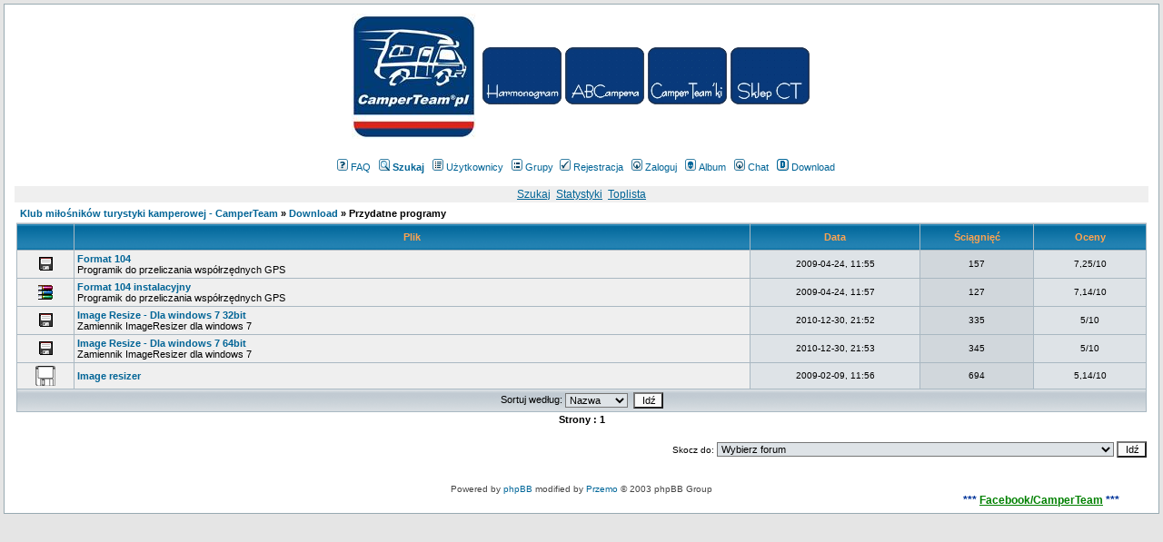

--- FILE ---
content_type: text/html
request_url: https://www.camperteam.pl/forum/dload.php?action=category&id=5&sid=4ef2f897003fefd31020c340061faf09
body_size: 8812
content:
<!DOCTYPE HTML PUBLIC "-//W3C//DTD HTML 4.01 Transitional//EN">
<html dir="ltr">
<head>
  <meta http-equiv="Content-Type" content="text/html; charset=iso-8859-2">
  <meta http-equiv="Content-Style-Type" content="text/css">
  <META NAME="Keywords" content="kamper, camper, kampery, kempingowy, kawaraning, kamperowanie, samochód kempingowy,Camperteam,Wohnmobil,mobilhome,mobile home">
  <META NAME="Description" content="Kampery, Samochody kempingowe, campery, Forum miłośników samochodów kempingowych - CamperTeam ">    <title>Klub miłośników turystyki kamperowej - CamperTeam :: </title>
  <link rel="stylesheet" href="templates/subSilver/subSilver.css" type="text/css">
  <link rel="shortcut icon" href="http://www.camperteam.pl/forum/favicon.ico" />  
	<script language="Javascript" type="text/javascript">
	<!--
	var factive_color = '#F9F9F0';
	var faonmouse_color = '#DEE3E7';
	var faonmouse2_color = '#EFEFEF';
	var l_empty_message = 'Musisz wpisać wiadomość przed wysłaniem';
	var no_text_selected = 'Zaznacz najpierw tekst';
	var cname = 'bb9e09b06e-1';
	var cpath = '/forum/';
	var cdomain = 'www.camperteam.pl';
	var csecure = '1';
				//-->
	</script>
	<script language="JavaScript" type="text/javascript" src="images/jsscripts.js"></script>
		<script src="//ajax.googleapis.com/ajax/libs/jquery/1.6.1/jquery.min.js"></script>
</head>
<body bgcolor="#E5E5E5" text="#000000" link="#016496" vlink="#5493B4" onload="focus_field('focus');">

<a name="top"></a><table width="100%" cellspacing="0" cellpadding="7" border="0" align="center">
   <tr>
      <td class="bodyline">
	           <center>
<table>
<tr>

<td>
<a href="./"><img src="./images/top2/LogoCT2pl.jpg" border=0></a>
</td>


<td>

<table>
	<tr>
		<td>
			<a href="https://www.camperteam.pl/forum/viewtopic.php?t=41175"><img src="./images/top2/Przycisk_1.jpg" border=0></a>
		</td>
		<td>
			<a href="https://www.camperteam.pl/forum/viewforum.php?f=303"><img src="./images/top2/Przycisk_2.jpg" border=0></a>
		</td>
		<td>
			<a href="http://www.camperteam.pl/forum/viewforum.php?f=162"><img src="./images/top2/Przycisk_3.jpg" border=0></a>
		</td>
<!--
		<td>
			<a href="http://www.camperteam.pl/forum/viewforum.php?f=36"><img src="./images/top2/Przycisk_4.gif" border=0></a>
		</td>
-->
		<td>
			<a href="http://www.camperteam.pl/forum/viewforum.php?f=321"><img src="./images/top2/Przycisk_5.jpg" border=0></a>
		</td>

	</tr>





</table>
</td>



<!--


<td>
<a href="https://www.camperteam.pl/forum/viewtopic.php?t=33196" >
<img src="./images/top2/LogoCTplKir.jpg" border=0></a>

</td></a>



<td>
<a href="https://www.camperteam.pl/forum/viewtopic.php?p=840599#840599"><img src="./images/top2/BanerBokzal.jpg" border=0></a>
</td>


</tr>

-->

</table>
</center>



                  <table width="100%" cellspacing="0" cellpadding="3" border="0" align="center">
            <tr>
               <td><a href="index.php?sid=31d9cf0f99fd0c98ae4b56202683e8b1"><img src="templates/subSilver/images/logo_phpBB.gif" border="0" alt="Klub miłośników turystyki kamperowej - CamperTeam" vspace="1" /></a></td>
               <td align="center" width="100%" valign="middle">
                  <!--<span class="maintitle"><span style="color: #003399">Klub miłośników turystyki kamperowej - CamperTeam</span></span> -->
            
                  <span class="gen"><br /></span>
				  
                  <table cellspacing="0" cellpadding="2" border="0" >
                     <tr>
                        <td align="center" valign="top" nowrap="nowrap"><span class="mainmenu">
                           <a href="faq.php?sid=31d9cf0f99fd0c98ae4b56202683e8b1" class="mainmenu"><img src="templates/subSilver/images/icon_mini_faq.gif" width="12" height="13" border="0" alt="FAQ" hspace="3" />FAQ</a>
                           &nbsp;<a href="search.php?sid=31d9cf0f99fd0c98ae4b56202683e8b1" class="mainmenu"><img src="templates/subSilver/images/icon_mini_search.gif" width="12" height="13" border="0" alt="Szukaj" hspace="3" /><b>Szukaj</b></a>
                           &nbsp;<a href="memberlist.php?sid=31d9cf0f99fd0c98ae4b56202683e8b1" class="mainmenu"><img src="templates/subSilver/images/icon_mini_members.gif" width="12" height="13" border="0" alt="Użytkownicy" hspace="3" />Użytkownicy</a>
                           &nbsp;<a href="groupcp.php?sid=31d9cf0f99fd0c98ae4b56202683e8b1" class="mainmenu"><img src="templates/subSilver/images/icon_mini_groups.gif" width="12" height="13" border="0" alt="Grupy" hspace="3" />Grupy</a>

                           
                                                                                 </span></td>
						   <!--
                     </tr>
                     <tr>
					 -->
                        <td height="25" align="center" valign="top" nowrap="nowrap"><span class="mainmenu">
                           <a href="profile.php?mode=register&amp;sid=31d9cf0f99fd0c98ae4b56202683e8b1" class="mainmenu"><img src="templates/subSilver/images/icon_mini_register.gif" width="12" height="13" border="0" alt="Rejestracja" hspace="3" />Rejestracja</a>
                           &nbsp;<a href="login.php?sid=31d9cf0f99fd0c98ae4b56202683e8b1" class="mainmenu"><img src="templates/subSilver/images/icon_mini_login.gif" width="12" height="13" border="0" alt="Zaloguj" hspace="3" />Zaloguj</a>
                                                      &nbsp;<a href="album.php?sid=31d9cf0f99fd0c98ae4b56202683e8b1" class="mainmenu"><img src="templates/subSilver/images/icon_mini_album.gif" width="12" height="13" border="0" alt="Album" hspace="3" />Album</a>
                                                                                 &nbsp;<a href="chatbox_mod/chatbox.php?sid=31d9cf0f99fd0c98ae4b56202683e8b1" target="_blank"class="mainmenu"><img src="templates/subSilver/images/icon_mini_login.gif" width="12" height="13" border="0" hspace="3" alt="" />Chat</a>
                                                                                 &nbsp;<a href="dload.php?sid=31d9cf0f99fd0c98ae4b56202683e8b1" class="mainmenu"><img src="templates/subSilver/images/icon_mini_d.gif" width="13" height="13" border="0" alt="Download" hspace="3" />Download</a>
                           						                                                      </span></td>
                     </tr>
                  </table>
               </td>
                           </tr>
         </table>
         		             
<table width="100%" cellspacing="1" cellpadding="1" border="0">
  <tr> 
	<td align="center">
<!--Begin main table-->
<table width="100%" cellpadding="2" cellspacing="0">
  <tr>
	<td width="100%" height="100%" valign="top">

<!--Begin header table-->
<table width="100%" border="0" cellpadding="2" cellspacing="0">
  <tr>
	<td class="row1" valign="middle" align="center"><span class="gen"><a href="dload.php?action=search&amp;sid=31d9cf0f99fd0c98ae4b56202683e8b1">Szukaj</a>&nbsp;&nbsp;<a href="dload.php?action=stats&amp;sid=31d9cf0f99fd0c98ae4b56202683e8b1">Statystyki</a>&nbsp;&nbsp;<a href="dload.php?action=toplist&amp;sid=31d9cf0f99fd0c98ae4b56202683e8b1">Toplista</a></span></td>
  </tr>
</table>
<!--End header table-->

<!--Begin page table-->
<table width="100%" border="0" cellpadding="2" cellspacing="0" class="table" align="center">
  <tr>
	<td width="100%" valign="top" colspan="2"><table width="100%" cellpadding="2" cellspacing="2"><tr><td valign="bottom"><span class="nav"><a href="index.php?sid=31d9cf0f99fd0c98ae4b56202683e8b1" class="nav">Klub miłośników turystyki kamperowej - CamperTeam</a> &raquo; <a href="dload.php?sid=31d9cf0f99fd0c98ae4b56202683e8b1" class="nav">Download</a> &raquo; Przydatne programy</span></td></tr></table>


<table width="100%" cellpadding="3" cellspacing="1" class="forumline">
  <tr> 
	<th class="thCornerL" width="5%">&nbsp;</th>
	<th class="thTop" width="60%">Plik</th>
	<th class="thTop" width="15%">Data</th>
	<th class="thTop" width="10%"> Ściągnięć</th>
	<th class="thCornerR" width="10%">Oceny</th>
  </tr>
<tr>
	<td class="row1" align="center" valign="middle"><a href="dload.php?action=file&amp;id=14&amp;sid=31d9cf0f99fd0c98ae4b56202683e8b1" class="topictitle"><img src="pafiledb/icons/icon_disk1.gif" border="0" alt="" /></a></td>
	<td class="row1" valign="middle"><span class="topictitle"><a href="dload.php?action=file&amp;id=14&amp;sid=31d9cf0f99fd0c98ae4b56202683e8b1" class="topictitle">Format 104</a></span> <br /><span class="genmed">Programik do przeliczania współrzędnych GPS</span></td>
	<td class="row2" align="center" valign="middle" nowrap="nowrap"><span class="postdetails">2009-04-24, 11:55</span></td>
	<td class="row3" align="center" valign="middle"><span class="postdetails">157</span></td>
	<td class="row2" align="center" valign="middle"><span class="postdetails">7,25/10</span></td>
	</tr><tr>
	<td class="row1" align="center" valign="middle"><a href="dload.php?action=file&amp;id=15&amp;sid=31d9cf0f99fd0c98ae4b56202683e8b1" class="topictitle"><img src="pafiledb/icons/pack.gif" border="0" alt="" /></a></td>
	<td class="row1" valign="middle"><span class="topictitle"><a href="dload.php?action=file&amp;id=15&amp;sid=31d9cf0f99fd0c98ae4b56202683e8b1" class="topictitle">Format 104 instalacyjny</a></span> <br /><span class="genmed">Programik do przeliczania współrzędnych GPS</span></td>
	<td class="row2" align="center" valign="middle" nowrap="nowrap"><span class="postdetails">2009-04-24, 11:57</span></td>
	<td class="row3" align="center" valign="middle"><span class="postdetails">127</span></td>
	<td class="row2" align="center" valign="middle"><span class="postdetails">7,14/10</span></td>
	</tr><tr>
	<td class="row1" align="center" valign="middle"><a href="dload.php?action=file&amp;id=26&amp;sid=31d9cf0f99fd0c98ae4b56202683e8b1" class="topictitle"><img src="pafiledb/icons/icon_disk1.gif" border="0" alt="" /></a></td>
	<td class="row1" valign="middle"><span class="topictitle"><a href="dload.php?action=file&amp;id=26&amp;sid=31d9cf0f99fd0c98ae4b56202683e8b1" class="topictitle">Image Resize - Dla windows 7 32bit</a></span> <br /><span class="genmed">Zamiennik ImageResizer dla windows 7</span></td>
	<td class="row2" align="center" valign="middle" nowrap="nowrap"><span class="postdetails">2010-12-30, 21:52</span></td>
	<td class="row3" align="center" valign="middle"><span class="postdetails">335</span></td>
	<td class="row2" align="center" valign="middle"><span class="postdetails">5/10</span></td>
	</tr><tr>
	<td class="row1" align="center" valign="middle"><a href="dload.php?action=file&amp;id=27&amp;sid=31d9cf0f99fd0c98ae4b56202683e8b1" class="topictitle"><img src="pafiledb/icons/icon_disk1.gif" border="0" alt="" /></a></td>
	<td class="row1" valign="middle"><span class="topictitle"><a href="dload.php?action=file&amp;id=27&amp;sid=31d9cf0f99fd0c98ae4b56202683e8b1" class="topictitle">Image Resize - Dla windows 7 64bit</a></span> <br /><span class="genmed">Zamiennik ImageResizer dla windows 7</span></td>
	<td class="row2" align="center" valign="middle" nowrap="nowrap"><span class="postdetails">2010-12-30, 21:53</span></td>
	<td class="row3" align="center" valign="middle"><span class="postdetails">345</span></td>
	<td class="row2" align="center" valign="middle"><span class="postdetails">5/10</span></td>
	</tr><tr>
	<td class="row1" align="center" valign="middle"><a href="dload.php?action=file&amp;id=9&amp;sid=31d9cf0f99fd0c98ae4b56202683e8b1" class="topictitle"><img src="pafiledb/icons/icon_disk_gray.gif" border="0" alt="" /></a></td>
	<td class="row1" valign="middle"><span class="topictitle"><a href="dload.php?action=file&amp;id=9&amp;sid=31d9cf0f99fd0c98ae4b56202683e8b1" class="topictitle">Image resizer</a></span> <br /><span class="genmed"></span></td>
	<td class="row2" align="center" valign="middle" nowrap="nowrap"><span class="postdetails">2009-02-09, 11:56</span></td>
	<td class="row3" align="center" valign="middle"><span class="postdetails">694</span></td>
	<td class="row2" align="center" valign="middle"><span class="postdetails">5,14/10</span></td>
	</tr><form action="dload.php?sid=31d9cf0f99fd0c98ae4b56202683e8b1" method="post"><input type="hidden" name="action" value="category"><input type="hidden" name="id" value="5">
<input type="hidden" name="start" value="0">
  <tr> 
	<td class="cat" align="center" colspan="5"><span class="genmed">Sortuj według:&nbsp;<select name="sortby" style="vertical-align:middle">
		<option value="name">Nazwa</option>
		<option value="date">Data</option>
		<option value="rating">Oceny</option>
		<option value="downloads"> Ściągnięć</option>
		</select>&nbsp;&nbsp;<input class="liteoption" type="submit" value="Idź" style="vertical-align:middle">
	</span></td>
  </tr>
</table>
<table width="100%" cellpadding="2" cellspacing="0">
  <tr>
	<td width="33%" align="left"><span class="nav"></span></td>
	<td width="34%" align="center"><span class="nav">Strony : 1 </span></td>
	<td width="33%" align="right"><span class="nav"></span></tr>
</table>

</td>
  </tr>
  <tr>
	<td align="left" valign="top"></td>
	<td align="right" valign="top"><span class="gensmall"></span><br /><form method="get" name="jumpbox" action="viewforum.php?sid=31d9cf0f99fd0c98ae4b56202683e8b1" onSubmit="if(document.jumpbox.f.value == -1){return false;}">
<table cellspacing="0" cellpadding="0" border="0">
	<tr>
	     <td nowrap><span class="gensmall">Skocz do:&nbsp;</span><select name="selected_id" onchange="if(this.options[this.selectedIndex].value != -1){ this.form.submit(); }"><option value="-1">Wybierz forum</option><option value="-1"></option><option value="Root">Klub miłośników turystyki kamperowej - CamperTeam</option><option value="c18">|--CamperTeam-info</option><option value="f261">|&nbsp;&nbsp;&nbsp;|--Serwis informacyjny CamperTeam</option><option value="f337">|&nbsp;&nbsp;&nbsp;|&nbsp;&nbsp;&nbsp;|--Regulamin forum</option><option value="f262">|&nbsp;&nbsp;&nbsp;|&nbsp;&nbsp;&nbsp;|--Technika - zabudowy kempingowe</option><option value="f265">|&nbsp;&nbsp;&nbsp;|&nbsp;&nbsp;&nbsp;|--Technika - podwozia</option><option value="f303">|&nbsp;&nbsp;&nbsp;|&nbsp;&nbsp;&nbsp;|--ABC kampera.</option><option value="f304">|&nbsp;&nbsp;&nbsp;|&nbsp;&nbsp;&nbsp;|&nbsp;&nbsp;&nbsp;|--ABC kampera.</option><option value="c32">|--Ogłoszenia dla wszystkich ludzi.</option><option value="f455">|&nbsp;&nbsp;&nbsp;|--POMOC DLA POWODZIAN</option><option value="c8">|--Podróże. </option><option value="f3">|&nbsp;&nbsp;&nbsp;|--Zagraniczne</option><option value="f224">|&nbsp;&nbsp;&nbsp;|&nbsp;&nbsp;&nbsp;|--Albania</option><option value="f178">|&nbsp;&nbsp;&nbsp;|&nbsp;&nbsp;&nbsp;|-- Austria</option><option value="f223">|&nbsp;&nbsp;&nbsp;|&nbsp;&nbsp;&nbsp;|--Bułgaria</option><option value="f225">|&nbsp;&nbsp;&nbsp;|&nbsp;&nbsp;&nbsp;|--Czechy</option><option value="f60">|&nbsp;&nbsp;&nbsp;|&nbsp;&nbsp;&nbsp;|--Francja</option><option value="f54">|&nbsp;&nbsp;&nbsp;|&nbsp;&nbsp;&nbsp;|--Grecja</option><option value="f179">|&nbsp;&nbsp;&nbsp;|&nbsp;&nbsp;&nbsp;|-- Holandia</option><option value="f307">|&nbsp;&nbsp;&nbsp;|&nbsp;&nbsp;&nbsp;|--Jugosławia*</option><option value="f147">|&nbsp;&nbsp;&nbsp;|&nbsp;&nbsp;&nbsp;|&nbsp;&nbsp;&nbsp;|--Chorwacja</option><option value="f81">|&nbsp;&nbsp;&nbsp;|&nbsp;&nbsp;&nbsp;|&nbsp;&nbsp;&nbsp;|--Czarnogóra, Bośnia i Hercegowina</option><option value="f80">|&nbsp;&nbsp;&nbsp;|&nbsp;&nbsp;&nbsp;|&nbsp;&nbsp;&nbsp;|--Serbia i Macedonia</option><option value="f78">|&nbsp;&nbsp;&nbsp;|&nbsp;&nbsp;&nbsp;|--Litwa, Łotwa, Estonia</option><option value="f202">|&nbsp;&nbsp;&nbsp;|&nbsp;&nbsp;&nbsp;|--Niemcy</option><option value="f220">|&nbsp;&nbsp;&nbsp;|&nbsp;&nbsp;&nbsp;|--Płw. Iberyjski</option><option value="f57">|&nbsp;&nbsp;&nbsp;|&nbsp;&nbsp;&nbsp;|&nbsp;&nbsp;&nbsp;|--Hiszpania</option><option value="f240">|&nbsp;&nbsp;&nbsp;|&nbsp;&nbsp;&nbsp;|&nbsp;&nbsp;&nbsp;|--Portugalia</option><option value="f176">|&nbsp;&nbsp;&nbsp;|&nbsp;&nbsp;&nbsp;|--Rosja i kraje poradzieckie</option><option value="f65">|&nbsp;&nbsp;&nbsp;|&nbsp;&nbsp;&nbsp;|--Rumunia</option><option value="f30">|&nbsp;&nbsp;&nbsp;|&nbsp;&nbsp;&nbsp;|--Skandynawia</option><option value="f76">|&nbsp;&nbsp;&nbsp;|&nbsp;&nbsp;&nbsp;|&nbsp;&nbsp;&nbsp;|--Dania</option><option value="f180">|&nbsp;&nbsp;&nbsp;|&nbsp;&nbsp;&nbsp;|&nbsp;&nbsp;&nbsp;|-- Finlandia</option><option value="f53">|&nbsp;&nbsp;&nbsp;|&nbsp;&nbsp;&nbsp;|&nbsp;&nbsp;&nbsp;|--Norwegia</option><option value="f74">|&nbsp;&nbsp;&nbsp;|&nbsp;&nbsp;&nbsp;|&nbsp;&nbsp;&nbsp;|--Szwecja</option><option value="f59">|&nbsp;&nbsp;&nbsp;|&nbsp;&nbsp;&nbsp;|--Słowacja</option><option value="f335">|&nbsp;&nbsp;&nbsp;|&nbsp;&nbsp;&nbsp;|--Szwajcaria</option><option value="f58">|&nbsp;&nbsp;&nbsp;|&nbsp;&nbsp;&nbsp;|--Turcja</option><option value="f56">|&nbsp;&nbsp;&nbsp;|&nbsp;&nbsp;&nbsp;|--Węgry</option><option value="f79">|&nbsp;&nbsp;&nbsp;|&nbsp;&nbsp;&nbsp;|--Wielka Brytania - Irlandia</option><option value="f55">|&nbsp;&nbsp;&nbsp;|&nbsp;&nbsp;&nbsp;|--Włochy</option><option value="f33">|&nbsp;&nbsp;&nbsp;|&nbsp;&nbsp;&nbsp;|--Europa - pozostałe kraje</option><option value="f226">|&nbsp;&nbsp;&nbsp;|&nbsp;&nbsp;&nbsp;|--Afryka</option><option value="f227">|&nbsp;&nbsp;&nbsp;|&nbsp;&nbsp;&nbsp;|--Azja</option><option value="f228">|&nbsp;&nbsp;&nbsp;|&nbsp;&nbsp;&nbsp;|--Ameryka</option><option value="f34">|&nbsp;&nbsp;&nbsp;|&nbsp;&nbsp;&nbsp;|--Świat</option><option value="f229">|&nbsp;&nbsp;&nbsp;|&nbsp;&nbsp;&nbsp;|--Kamperowców podróże nie kamperowe</option><option value="f343">|&nbsp;&nbsp;&nbsp;|&nbsp;&nbsp;&nbsp;|--Podróże sprzed lat.</option><option value="f323">|&nbsp;&nbsp;&nbsp;|&nbsp;&nbsp;&nbsp;|--Miejsca postojowe wg CT</option><option value="f32">|&nbsp;&nbsp;&nbsp;|--Po Polsce</option><option value="f338">|&nbsp;&nbsp;&nbsp;|&nbsp;&nbsp;&nbsp;|--Panoramy</option><option value="f215">|&nbsp;&nbsp;&nbsp;|&nbsp;&nbsp;&nbsp;|--Ocalmy od zapomnienia</option><option value="f345">|&nbsp;&nbsp;&nbsp;|&nbsp;&nbsp;&nbsp;|--Po Polsce przed laty.</option><option value="f66">|&nbsp;&nbsp;&nbsp;|&nbsp;&nbsp;&nbsp;|--Miejsca Przyjazne Kamperowiczom</option><option value="c16">|--Technika</option><option value="f2">|&nbsp;&nbsp;&nbsp;|--Nadwozia kempingowe i zabudowy</option><option value="f16">|&nbsp;&nbsp;&nbsp;|&nbsp;&nbsp;&nbsp;|--JuŁeSej kamper</option><option value="f213">|&nbsp;&nbsp;&nbsp;|&nbsp;&nbsp;&nbsp;|--Grupa Hymer</option><option value="f214">|&nbsp;&nbsp;&nbsp;|&nbsp;&nbsp;&nbsp;|--Dethleffs</option><option value="f216">|&nbsp;&nbsp;&nbsp;|&nbsp;&nbsp;&nbsp;|--Knaus</option><option value="f428">|&nbsp;&nbsp;&nbsp;|&nbsp;&nbsp;&nbsp;|--Laika</option><option value="f211">|&nbsp;&nbsp;&nbsp;|-- Podwozia - technika i eksploatacja</option><option value="f208">|&nbsp;&nbsp;&nbsp;|&nbsp;&nbsp;&nbsp;|--FIAT</option><option value="f209">|&nbsp;&nbsp;&nbsp;|&nbsp;&nbsp;&nbsp;|--FORD</option><option value="f369">|&nbsp;&nbsp;&nbsp;|&nbsp;&nbsp;&nbsp;|--IVECO</option><option value="f232">|&nbsp;&nbsp;&nbsp;|&nbsp;&nbsp;&nbsp;|--MERCEDES</option><option value="f205">|&nbsp;&nbsp;&nbsp;|&nbsp;&nbsp;&nbsp;|-- MITSUBISHI</option><option value="f210">|&nbsp;&nbsp;&nbsp;|&nbsp;&nbsp;&nbsp;|--PEUGEOT</option><option value="f329">|&nbsp;&nbsp;&nbsp;|&nbsp;&nbsp;&nbsp;|--RENAULT</option><option value="f207">|&nbsp;&nbsp;&nbsp;|&nbsp;&nbsp;&nbsp;|--VW</option><option value="f398">|&nbsp;&nbsp;&nbsp;|--Hand made - ręczna robota</option><option value="f396">|&nbsp;&nbsp;&nbsp;|&nbsp;&nbsp;&nbsp;|--Budujemy kampera</option><option value="f397">|&nbsp;&nbsp;&nbsp;|&nbsp;&nbsp;&nbsp;|--Remontujemy kampera</option><option value="f328">|&nbsp;&nbsp;&nbsp;|&nbsp;&nbsp;&nbsp;|-- Zrób to sam </option><option value="f137">|&nbsp;&nbsp;&nbsp;|&nbsp;&nbsp;&nbsp;|--OLD CAMPER</option><option value="f138">|&nbsp;&nbsp;&nbsp;|&nbsp;&nbsp;&nbsp;|&nbsp;&nbsp;&nbsp;|--OldCamper Jarymi'ego  </option><option value="f139">|&nbsp;&nbsp;&nbsp;|&nbsp;&nbsp;&nbsp;|&nbsp;&nbsp;&nbsp;|--OldCamper Wmaker`a</option><option value="f140">|&nbsp;&nbsp;&nbsp;|&nbsp;&nbsp;&nbsp;|&nbsp;&nbsp;&nbsp;|--Oldcamper ARCADARKA</option><option value="f142">|&nbsp;&nbsp;&nbsp;|&nbsp;&nbsp;&nbsp;|&nbsp;&nbsp;&nbsp;|--OldCamper Martesa</option><option value="f163">|&nbsp;&nbsp;&nbsp;|&nbsp;&nbsp;&nbsp;|&nbsp;&nbsp;&nbsp;|--OldCamper Mariusa</option><option value="f186">|&nbsp;&nbsp;&nbsp;|&nbsp;&nbsp;&nbsp;|&nbsp;&nbsp;&nbsp;|--OldCamper Scorpio</option><option value="f245">|&nbsp;&nbsp;&nbsp;|&nbsp;&nbsp;&nbsp;|&nbsp;&nbsp;&nbsp;|--OldCamper Radeckiego</option><option value="f246">|&nbsp;&nbsp;&nbsp;|&nbsp;&nbsp;&nbsp;|&nbsp;&nbsp;&nbsp;|--OldCamper Baji</option><option value="f423">|&nbsp;&nbsp;&nbsp;|&nbsp;&nbsp;&nbsp;|&nbsp;&nbsp;&nbsp;|--OldCamper Gina</option><option value="f429">|&nbsp;&nbsp;&nbsp;|--Rzetelne informacje techniczne bez bajerowania</option><option value="f440">|&nbsp;&nbsp;&nbsp;|&nbsp;&nbsp;&nbsp;|--elektryka, solary, przetwornice i akumulatory</option><option value="f441">|&nbsp;&nbsp;&nbsp;|&nbsp;&nbsp;&nbsp;|--woda i hydraulika</option><option value="f442">|&nbsp;&nbsp;&nbsp;|&nbsp;&nbsp;&nbsp;|--sat i internet</option><option value="f443">|&nbsp;&nbsp;&nbsp;|&nbsp;&nbsp;&nbsp;|--meble, zamki i zawiasy</option><option value="f444">|&nbsp;&nbsp;&nbsp;|&nbsp;&nbsp;&nbsp;|--podwozia i silniki</option><option value="f445">|&nbsp;&nbsp;&nbsp;|&nbsp;&nbsp;&nbsp;|--nadwozia i szyby (kleje, szczeliwa, naprawy)</option><option value="f446">|&nbsp;&nbsp;&nbsp;|&nbsp;&nbsp;&nbsp;|--pneumatyczne zawieszenia, bagażniki i przyczepy</option><option value="f447">|&nbsp;&nbsp;&nbsp;|&nbsp;&nbsp;&nbsp;|--klimatyzacja i ogrzewanie</option><option value="f448">|&nbsp;&nbsp;&nbsp;|&nbsp;&nbsp;&nbsp;|--lodówka, kuchenka, grill</option><option value="f435">|&nbsp;&nbsp;&nbsp;|--Pomocy! mam konkretny problem techniczny</option><option value="c17">|--Kamperem i w kamperze</option><option value="f7">|&nbsp;&nbsp;&nbsp;|--Kamperowanie</option><option value="f320">|&nbsp;&nbsp;&nbsp;|&nbsp;&nbsp;&nbsp;|--Nasze opinie i pytania,</option><option value="f72">|&nbsp;&nbsp;&nbsp;|&nbsp;&nbsp;&nbsp;|--Sprzęt turystyczny i akcesoria</option><option value="f177">|&nbsp;&nbsp;&nbsp;|&nbsp;&nbsp;&nbsp;|--Mapy, e-mapy, przewodniki foldery</option><option value="f148">|&nbsp;&nbsp;&nbsp;|&nbsp;&nbsp;&nbsp;|--Organizacja wyjazdów</option><option value="f181">|&nbsp;&nbsp;&nbsp;|&nbsp;&nbsp;&nbsp;|--Prawo i przepisy</option><option value="f189">|&nbsp;&nbsp;&nbsp;|&nbsp;&nbsp;&nbsp;|--Bezpieczeństwo</option><option value="f248">|&nbsp;&nbsp;&nbsp;|&nbsp;&nbsp;&nbsp;|--Moja pierwsza podróż kamperem</option><option value="f71">|&nbsp;&nbsp;&nbsp;|&nbsp;&nbsp;&nbsp;|--Etykieta Karawaningowa</option><option value="f82">|&nbsp;&nbsp;&nbsp;|--Kupujemy kampera</option><option value="f19">|&nbsp;&nbsp;&nbsp;|&nbsp;&nbsp;&nbsp;|--Porady dla kupujących kampera</option><option value="f309">|&nbsp;&nbsp;&nbsp;|&nbsp;&nbsp;&nbsp;|--UWAGA - skradziono</option><option value="c9">|--Klub  </option><option value="f301">|&nbsp;&nbsp;&nbsp;|--Plany wypraw i spotkań</option><option value="f235">|&nbsp;&nbsp;&nbsp;|&nbsp;&nbsp;&nbsp;|-- HARMONOGRAM IMPREZ</option><option value="f352">|&nbsp;&nbsp;&nbsp;|&nbsp;&nbsp;&nbsp;|--Zloty CT</option><option value="f324">|&nbsp;&nbsp;&nbsp;|&nbsp;&nbsp;&nbsp;|-- Zloty inne</option><option value="f353">|&nbsp;&nbsp;&nbsp;|&nbsp;&nbsp;&nbsp;|--Indywidualne</option><option value="f91">|&nbsp;&nbsp;&nbsp;|&nbsp;&nbsp;&nbsp;|--Historia spotkań CT</option><option value="f452">|&nbsp;&nbsp;&nbsp;|&nbsp;&nbsp;&nbsp;|&nbsp;&nbsp;&nbsp;|--2020</option><option value="f382">|&nbsp;&nbsp;&nbsp;|&nbsp;&nbsp;&nbsp;|&nbsp;&nbsp;&nbsp;|--2019</option><option value="f419">|&nbsp;&nbsp;&nbsp;|&nbsp;&nbsp;&nbsp;|&nbsp;&nbsp;&nbsp;|&nbsp;&nbsp;&nbsp;|--Zlot CamperTeam w Ośrodku Rekreacyjno-Wypoczynkowym JAŁOWCE</option><option value="f412">|&nbsp;&nbsp;&nbsp;|&nbsp;&nbsp;&nbsp;|&nbsp;&nbsp;&nbsp;|--2018</option><option value="f413">|&nbsp;&nbsp;&nbsp;|&nbsp;&nbsp;&nbsp;|&nbsp;&nbsp;&nbsp;|&nbsp;&nbsp;&nbsp;|--Uniejów 2018</option><option value="f431">|&nbsp;&nbsp;&nbsp;|&nbsp;&nbsp;&nbsp;|&nbsp;&nbsp;&nbsp;|--2017</option><option value="f430">|&nbsp;&nbsp;&nbsp;|&nbsp;&nbsp;&nbsp;|&nbsp;&nbsp;&nbsp;|&nbsp;&nbsp;&nbsp;|--Radawa 2017 - 46 Zlot CT</option><option value="f433">|&nbsp;&nbsp;&nbsp;|&nbsp;&nbsp;&nbsp;|&nbsp;&nbsp;&nbsp;|&nbsp;&nbsp;&nbsp;|--Mazurskie Piekiełko 2017 Mazury - Ryn</option><option value="f422">|&nbsp;&nbsp;&nbsp;|&nbsp;&nbsp;&nbsp;|&nbsp;&nbsp;&nbsp;|--2016</option><option value="f374">|&nbsp;&nbsp;&nbsp;|&nbsp;&nbsp;&nbsp;|&nbsp;&nbsp;&nbsp;|--2015</option><option value="f375">|&nbsp;&nbsp;&nbsp;|&nbsp;&nbsp;&nbsp;|&nbsp;&nbsp;&nbsp;|&nbsp;&nbsp;&nbsp;|--05-07.06.2015 XXXIII Zlot CamperTeam. Jurapark Krasiejów</option><option value="f376">|&nbsp;&nbsp;&nbsp;|&nbsp;&nbsp;&nbsp;|&nbsp;&nbsp;&nbsp;|&nbsp;&nbsp;&nbsp;|--19-21.06.2015 CT-Mazowsze. Zlot w Pomiechówku</option><option value="f403">|&nbsp;&nbsp;&nbsp;|&nbsp;&nbsp;&nbsp;|&nbsp;&nbsp;&nbsp;|&nbsp;&nbsp;&nbsp;|--03-06.09.2015r. -XXXV MZ CamperTeam, Radawa </option><option value="f404">|&nbsp;&nbsp;&nbsp;|&nbsp;&nbsp;&nbsp;|&nbsp;&nbsp;&nbsp;|&nbsp;&nbsp;&nbsp;|--11-13.09.2015 - XXXVI zlot CT Wataha na Jurze</option><option value="f393">|&nbsp;&nbsp;&nbsp;|&nbsp;&nbsp;&nbsp;|&nbsp;&nbsp;&nbsp;|--2014</option><option value="f351">|&nbsp;&nbsp;&nbsp;|&nbsp;&nbsp;&nbsp;|&nbsp;&nbsp;&nbsp;|&nbsp;&nbsp;&nbsp;|--XXX Zlot Camper Team - Radawa 2014</option><option value="f392">|&nbsp;&nbsp;&nbsp;|&nbsp;&nbsp;&nbsp;|&nbsp;&nbsp;&nbsp;|&nbsp;&nbsp;&nbsp;|--XXIX Flagowy Zlot CamperTeam - Baltów 2014</option><option value="f361">|&nbsp;&nbsp;&nbsp;|&nbsp;&nbsp;&nbsp;|&nbsp;&nbsp;&nbsp;|--2013</option><option value="f354">|&nbsp;&nbsp;&nbsp;|&nbsp;&nbsp;&nbsp;|&nbsp;&nbsp;&nbsp;|&nbsp;&nbsp;&nbsp;|-- Zlot Złota Tarka - Iława 2013 </option><option value="f342">|&nbsp;&nbsp;&nbsp;|&nbsp;&nbsp;&nbsp;|&nbsp;&nbsp;&nbsp;|&nbsp;&nbsp;&nbsp;|--Główny w 2013 CT roku zlot w Bałtowie</option><option value="f360">|&nbsp;&nbsp;&nbsp;|&nbsp;&nbsp;&nbsp;|&nbsp;&nbsp;&nbsp;|--2012</option><option value="f359">|&nbsp;&nbsp;&nbsp;|&nbsp;&nbsp;&nbsp;|&nbsp;&nbsp;&nbsp;|--2011</option><option value="f305">|&nbsp;&nbsp;&nbsp;|&nbsp;&nbsp;&nbsp;|&nbsp;&nbsp;&nbsp;|&nbsp;&nbsp;&nbsp;|-- zlot "U Hanysów" 23-25-09.2011r </option><option value="f295">|&nbsp;&nbsp;&nbsp;|&nbsp;&nbsp;&nbsp;|&nbsp;&nbsp;&nbsp;|&nbsp;&nbsp;&nbsp;|--XVI Zlot CT Pajęczno 20 - 22.05.2011</option><option value="f297">|&nbsp;&nbsp;&nbsp;|&nbsp;&nbsp;&nbsp;|&nbsp;&nbsp;&nbsp;|&nbsp;&nbsp;&nbsp;|--Biebrza 2011-29.IV-3.V</option><option value="f296">|&nbsp;&nbsp;&nbsp;|&nbsp;&nbsp;&nbsp;|&nbsp;&nbsp;&nbsp;|&nbsp;&nbsp;&nbsp;|--09-12.06.2011 Zlot Ciuchcią z Góralami Świętokrzyskimi</option><option value="f287">|&nbsp;&nbsp;&nbsp;|&nbsp;&nbsp;&nbsp;|&nbsp;&nbsp;&nbsp;|&nbsp;&nbsp;&nbsp;|--IX Spotkanie MK Pomorze - "Dla Zdrowotności"</option><option value="f358">|&nbsp;&nbsp;&nbsp;|&nbsp;&nbsp;&nbsp;|&nbsp;&nbsp;&nbsp;|--2010</option><option value="f253">|&nbsp;&nbsp;&nbsp;|&nbsp;&nbsp;&nbsp;|&nbsp;&nbsp;&nbsp;|&nbsp;&nbsp;&nbsp;|--XIII Ogólnopolski Zlot CT Na Roztoczu - wspomnienia</option><option value="f252">|&nbsp;&nbsp;&nbsp;|&nbsp;&nbsp;&nbsp;|&nbsp;&nbsp;&nbsp;|&nbsp;&nbsp;&nbsp;|--Zlot MK Dolnośląskie - Wrocław - Pola Marsowe 18-20.06.2010</option><option value="f254">|&nbsp;&nbsp;&nbsp;|&nbsp;&nbsp;&nbsp;|&nbsp;&nbsp;&nbsp;|&nbsp;&nbsp;&nbsp;|--"zlot na najwyższym poziomie" Jakuszyce</option><option value="f243">|&nbsp;&nbsp;&nbsp;|&nbsp;&nbsp;&nbsp;|&nbsp;&nbsp;&nbsp;|&nbsp;&nbsp;&nbsp;|--XII Zlot CT Pajęczno 21 - 23.05.2010</option><option value="f218">|&nbsp;&nbsp;&nbsp;|&nbsp;&nbsp;&nbsp;|&nbsp;&nbsp;&nbsp;|&nbsp;&nbsp;&nbsp;|--Koszelówka 2010</option><option value="f263">|&nbsp;&nbsp;&nbsp;|&nbsp;&nbsp;&nbsp;|&nbsp;&nbsp;&nbsp;|&nbsp;&nbsp;&nbsp;|--Zlot jesienne solanki -październik 2010</option><option value="f244">|&nbsp;&nbsp;&nbsp;|&nbsp;&nbsp;&nbsp;|&nbsp;&nbsp;&nbsp;|&nbsp;&nbsp;&nbsp;|-- ¤ VII Spotkanie MK Pomorze - "Dla Zdrowotności"</option><option value="f357">|&nbsp;&nbsp;&nbsp;|&nbsp;&nbsp;&nbsp;|&nbsp;&nbsp;&nbsp;|--2009</option><option value="f206">|&nbsp;&nbsp;&nbsp;|&nbsp;&nbsp;&nbsp;|&nbsp;&nbsp;&nbsp;|&nbsp;&nbsp;&nbsp;|--VIII Zlot Camper Team - Stargard Szcz. - Miedwie  </option><option value="f128">|&nbsp;&nbsp;&nbsp;|&nbsp;&nbsp;&nbsp;|&nbsp;&nbsp;&nbsp;|&nbsp;&nbsp;&nbsp;|--III ogólnopolski Zlot caravaningowy AIR SHOW Radom</option><option value="f204">|&nbsp;&nbsp;&nbsp;|&nbsp;&nbsp;&nbsp;|&nbsp;&nbsp;&nbsp;|&nbsp;&nbsp;&nbsp;|--VI zlot CT PAJĘCZNO 15-17.05.2009  </option><option value="f203">|&nbsp;&nbsp;&nbsp;|&nbsp;&nbsp;&nbsp;|&nbsp;&nbsp;&nbsp;|&nbsp;&nbsp;&nbsp;|--V zlot CT Kwiecień 2009 - Koszelówka </option><option value="f231">|&nbsp;&nbsp;&nbsp;|&nbsp;&nbsp;&nbsp;|&nbsp;&nbsp;&nbsp;|&nbsp;&nbsp;&nbsp;|-- III Solankowy Zlot "Małej Karawany" CT i TSC</option><option value="f230">|&nbsp;&nbsp;&nbsp;|&nbsp;&nbsp;&nbsp;|&nbsp;&nbsp;&nbsp;|&nbsp;&nbsp;&nbsp;|--Druga rocznica CamperTeam. Uniejów 10-11 01 2009</option><option value="f356">|&nbsp;&nbsp;&nbsp;|&nbsp;&nbsp;&nbsp;|&nbsp;&nbsp;&nbsp;|--2008</option><option value="f196">|&nbsp;&nbsp;&nbsp;|&nbsp;&nbsp;&nbsp;|&nbsp;&nbsp;&nbsp;|&nbsp;&nbsp;&nbsp;|-- Solankowy zlot CT GRUDZIĄDZ Listopad 2008 </option><option value="f185">|&nbsp;&nbsp;&nbsp;|&nbsp;&nbsp;&nbsp;|&nbsp;&nbsp;&nbsp;|&nbsp;&nbsp;&nbsp;|--IV Zlot CT OSÓWKA 17-19.10.2008</option><option value="f184">|&nbsp;&nbsp;&nbsp;|&nbsp;&nbsp;&nbsp;|&nbsp;&nbsp;&nbsp;|&nbsp;&nbsp;&nbsp;|--III zlot CT ZIELENIN 19-21.09.2008</option><option value="f143">|&nbsp;&nbsp;&nbsp;|&nbsp;&nbsp;&nbsp;|&nbsp;&nbsp;&nbsp;|&nbsp;&nbsp;&nbsp;|--II Zlot CT Pajęczno 16-18.05.2008</option><option value="f171">|&nbsp;&nbsp;&nbsp;|&nbsp;&nbsp;&nbsp;|&nbsp;&nbsp;&nbsp;|&nbsp;&nbsp;&nbsp;|--Zlot "Lidki i Jacka w Borach Stobrawskich</option><option value="f156">|&nbsp;&nbsp;&nbsp;|&nbsp;&nbsp;&nbsp;|&nbsp;&nbsp;&nbsp;|&nbsp;&nbsp;&nbsp;|--Inauguracji sezonu 2008 w Kazimierzu Dolnym</option><option value="f355">|&nbsp;&nbsp;&nbsp;|&nbsp;&nbsp;&nbsp;|&nbsp;&nbsp;&nbsp;|--2007</option><option value="f25">|&nbsp;&nbsp;&nbsp;|&nbsp;&nbsp;&nbsp;|&nbsp;&nbsp;&nbsp;|--Inne imprezy - już za nami</option><option value="f348">|&nbsp;&nbsp;&nbsp;|&nbsp;&nbsp;&nbsp;|--Imprezy w Polsce</option><option value="f420">|&nbsp;&nbsp;&nbsp;|&nbsp;&nbsp;&nbsp;|&nbsp;&nbsp;&nbsp;|--Listopad 2016</option><option value="f421">|&nbsp;&nbsp;&nbsp;|&nbsp;&nbsp;&nbsp;|&nbsp;&nbsp;&nbsp;|--Grudzień 2016</option><option value="f371">|&nbsp;&nbsp;&nbsp;|&nbsp;&nbsp;&nbsp;|--Imprezy w Europie</option><option value="f115">|&nbsp;&nbsp;&nbsp;|--Kluby CamperTeam</option><option value="f410">|&nbsp;&nbsp;&nbsp;|&nbsp;&nbsp;&nbsp;|-- CT-Atelier </option><option value="f313">|&nbsp;&nbsp;&nbsp;|&nbsp;&nbsp;&nbsp;|-- CT - Beskidnicy </option><option value="f144">|&nbsp;&nbsp;&nbsp;|&nbsp;&nbsp;&nbsp;|--CT-Dolny Śląsk</option><option value="f183">|&nbsp;&nbsp;&nbsp;|&nbsp;&nbsp;&nbsp;|--CT- Górali Świętokrzyskich</option><option value="f135">|&nbsp;&nbsp;&nbsp;|&nbsp;&nbsp;&nbsp;|--CT-Górny Śląsk</option><option value="f182">|&nbsp;&nbsp;&nbsp;|&nbsp;&nbsp;&nbsp;|--CT-Lubelszczyzna</option><option value="f158">|&nbsp;&nbsp;&nbsp;|&nbsp;&nbsp;&nbsp;|--CT-Łódź</option><option value="f314">|&nbsp;&nbsp;&nbsp;|&nbsp;&nbsp;&nbsp;|--CT -Mała Karawana</option><option value="f151">|&nbsp;&nbsp;&nbsp;|&nbsp;&nbsp;&nbsp;|--CT-Małopolska</option><option value="f133">|&nbsp;&nbsp;&nbsp;|&nbsp;&nbsp;&nbsp;|--CT-Mazowsze</option><option value="f334">|&nbsp;&nbsp;&nbsp;|&nbsp;&nbsp;&nbsp;|-- CT - Opolanie </option><option value="f306">|&nbsp;&nbsp;&nbsp;|&nbsp;&nbsp;&nbsp;|-- CT - Podlasie </option><option value="f160">|&nbsp;&nbsp;&nbsp;|&nbsp;&nbsp;&nbsp;|--CT-Pomorze</option><option value="f129">|&nbsp;&nbsp;&nbsp;|&nbsp;&nbsp;&nbsp;|--CT-Szczecin</option><option value="f395">|&nbsp;&nbsp;&nbsp;|&nbsp;&nbsp;&nbsp;|--CT- Świętokrzyskie</option><option value="f346">|&nbsp;&nbsp;&nbsp;|&nbsp;&nbsp;&nbsp;|--Tow. Statecznych Karawaningowców</option><option value="f238">|&nbsp;&nbsp;&nbsp;|&nbsp;&nbsp;&nbsp;|--CT-Wielkopolska</option><option value="f64">|&nbsp;&nbsp;&nbsp;|&nbsp;&nbsp;&nbsp;|-- Junior CamperTeam</option><option value="f290">|&nbsp;&nbsp;&nbsp;|--WorldCamperTeam</option><option value="f291">|&nbsp;&nbsp;&nbsp;|&nbsp;&nbsp;&nbsp;|--Białoruski klub karavanerov </option><option value="f292">|&nbsp;&nbsp;&nbsp;|&nbsp;&nbsp;&nbsp;|--Caravan24 - Czechy</option><option value="f293">|&nbsp;&nbsp;&nbsp;|&nbsp;&nbsp;&nbsp;|--Caravers League - Russia. </option><option value="f294">|&nbsp;&nbsp;&nbsp;|&nbsp;&nbsp;&nbsp;|--Caravaners Club of Ukraine</option><option value="f312">|&nbsp;&nbsp;&nbsp;|&nbsp;&nbsp;&nbsp;|-- Clubautotravel - St.Petersburg </option><option value="f319">|&nbsp;&nbsp;&nbsp;|&nbsp;&nbsp;&nbsp;|-- Russia Club of Caravaners </option><option value="f188">|&nbsp;&nbsp;&nbsp;|-- Współpraca</option><option value="f427">|&nbsp;&nbsp;&nbsp;|&nbsp;&nbsp;&nbsp;|-- CT - Cafe Jazz Festiwal Radom </option><option value="f458">|&nbsp;&nbsp;&nbsp;|&nbsp;&nbsp;&nbsp;|&nbsp;&nbsp;&nbsp;|--Cafe Jazz Festival Radom 2025</option><option value="f457">|&nbsp;&nbsp;&nbsp;|&nbsp;&nbsp;&nbsp;|&nbsp;&nbsp;&nbsp;|--Cafe Jazz Festival Radom 2024</option><option value="f456">|&nbsp;&nbsp;&nbsp;|&nbsp;&nbsp;&nbsp;|&nbsp;&nbsp;&nbsp;|--Cafe Jazz Festival Radom 2023</option><option value="f454">|&nbsp;&nbsp;&nbsp;|&nbsp;&nbsp;&nbsp;|&nbsp;&nbsp;&nbsp;|--Cafe Jazz Festival Radom 2022</option><option value="f453">|&nbsp;&nbsp;&nbsp;|&nbsp;&nbsp;&nbsp;|&nbsp;&nbsp;&nbsp;|--Cafe Jazz Festival Radom 2021</option><option value="f438">|&nbsp;&nbsp;&nbsp;|&nbsp;&nbsp;&nbsp;|&nbsp;&nbsp;&nbsp;|--Cafe Jazz Festival Radom 2019</option><option value="f415">|&nbsp;&nbsp;&nbsp;|&nbsp;&nbsp;&nbsp;|&nbsp;&nbsp;&nbsp;|--Cafe Jazz Festival Radom 2018</option><option value="f414">|&nbsp;&nbsp;&nbsp;|&nbsp;&nbsp;&nbsp;|&nbsp;&nbsp;&nbsp;|&nbsp;&nbsp;&nbsp;|--Cafe Jazz Festival Radom 2018</option><option value="f432">|&nbsp;&nbsp;&nbsp;|&nbsp;&nbsp;&nbsp;|&nbsp;&nbsp;&nbsp;|--Cafe Jazz Festival Radom 2017</option><option value="f217">|&nbsp;&nbsp;&nbsp;|&nbsp;&nbsp;&nbsp;|--PTTC</option><option value="f8">|&nbsp;&nbsp;&nbsp;|&nbsp;&nbsp;&nbsp;|--Polski Caravaning</option><option value="f310">|&nbsp;&nbsp;&nbsp;|&nbsp;&nbsp;&nbsp;|--MTP</option><option value="f439">|&nbsp;&nbsp;&nbsp;|&nbsp;&nbsp;&nbsp;|&nbsp;&nbsp;&nbsp;|--Motor Show</option><option value="f405">|&nbsp;&nbsp;&nbsp;|&nbsp;&nbsp;&nbsp;|--Targi i wystawy</option><option value="f417">|&nbsp;&nbsp;&nbsp;|&nbsp;&nbsp;&nbsp;|&nbsp;&nbsp;&nbsp;|--World Travel Show - Nadarzyn</option><option value="f416">|&nbsp;&nbsp;&nbsp;|&nbsp;&nbsp;&nbsp;|&nbsp;&nbsp;&nbsp;|--Caravaning Summer Show</option><option value="f258">|&nbsp;&nbsp;&nbsp;|&nbsp;&nbsp;&nbsp;|&nbsp;&nbsp;&nbsp;|-- Mobilexpo </option><option value="f330">|&nbsp;&nbsp;&nbsp;|&nbsp;&nbsp;&nbsp;|&nbsp;&nbsp;&nbsp;|--  Targi Kielce &#187; MOTO-HOBBY </option><option value="f288">|&nbsp;&nbsp;&nbsp;|&nbsp;&nbsp;&nbsp;|&nbsp;&nbsp;&nbsp;|--ExpoCarawaning</option><option value="f407">|&nbsp;&nbsp;&nbsp;|&nbsp;&nbsp;&nbsp;|--Z innymi klubami</option><option value="f408">|&nbsp;&nbsp;&nbsp;|&nbsp;&nbsp;&nbsp;|&nbsp;&nbsp;&nbsp;|--Szlakiem Polskich Sanktuariów</option><option value="f311">|&nbsp;&nbsp;&nbsp;|&nbsp;&nbsp;&nbsp;|&nbsp;&nbsp;&nbsp;|--KSK-Razem w drodze.</option><option value="f187">|&nbsp;&nbsp;&nbsp;|&nbsp;&nbsp;&nbsp;|--Linki do przydatnych stron internetowych</option><option value="f193">|&nbsp;&nbsp;&nbsp;|&nbsp;&nbsp;&nbsp;|&nbsp;&nbsp;&nbsp;|--Caravaning Ekspert</option><option value="f249">|&nbsp;&nbsp;&nbsp;|&nbsp;&nbsp;&nbsp;|&nbsp;&nbsp;&nbsp;|--Muzeum Karawaningu w Warce</option><option value="f251">|&nbsp;&nbsp;&nbsp;|&nbsp;&nbsp;&nbsp;|&nbsp;&nbsp;&nbsp;|&nbsp;&nbsp;&nbsp;|--WARKOT 2010</option><option value="f250">|&nbsp;&nbsp;&nbsp;|&nbsp;&nbsp;&nbsp;|&nbsp;&nbsp;&nbsp;|&nbsp;&nbsp;&nbsp;|--WARKOT 2009</option><option value="f406">|&nbsp;&nbsp;&nbsp;|&nbsp;&nbsp;&nbsp;|--Firmy</option><option value="f349">|&nbsp;&nbsp;&nbsp;|&nbsp;&nbsp;&nbsp;|&nbsp;&nbsp;&nbsp;|--ELCAMP</option><option value="f372">|&nbsp;&nbsp;&nbsp;|&nbsp;&nbsp;&nbsp;|&nbsp;&nbsp;&nbsp;|--WADOWSCY</option><option value="f268">|&nbsp;&nbsp;&nbsp;|--Supermarket</option><option value="f5">|&nbsp;&nbsp;&nbsp;|&nbsp;&nbsp;&nbsp;|--Ogłoszenia drobne</option><option value="f35">|&nbsp;&nbsp;&nbsp;|&nbsp;&nbsp;&nbsp;|&nbsp;&nbsp;&nbsp;|--Kupię</option><option value="f61">|&nbsp;&nbsp;&nbsp;|&nbsp;&nbsp;&nbsp;|&nbsp;&nbsp;&nbsp;|--Sprzedam/oddam/zamienię</option><option value="f62">|&nbsp;&nbsp;&nbsp;|&nbsp;&nbsp;&nbsp;|&nbsp;&nbsp;&nbsp;|--Inne ogłoszenia</option><option value="f380">|&nbsp;&nbsp;&nbsp;|&nbsp;&nbsp;&nbsp;|&nbsp;&nbsp;&nbsp;|--Reklamy do Skorpiona</option><option value="f68">|&nbsp;&nbsp;&nbsp;|&nbsp;&nbsp;&nbsp;|--Sprzedam kampera</option><option value="f399">|&nbsp;&nbsp;&nbsp;|&nbsp;&nbsp;&nbsp;|--Wynajmę kampera</option><option value="c26">|--Hyde-parking</option></select><input type="hidden" name="sid" value="31d9cf0f99fd0c98ae4b56202683e8b1" />&nbsp;<input type="submit" value="Idź" class="liteoption" /></td>
	</tr>
</table>
</form></td>
  </tr>
</table>
<!--End page table-->

<!--End main table-->
	</td>
  </tr>
</table></td>
  </tr>
</table>

<br clear="all" />
      <div align="center"><span class="copyright"><br />
   Powered by <a href="http://www.phpbb.com" target="_blank" class="copyright">phpBB</a> modified by <a href="http://www.przemo.org/phpBB2/" class="copyright" target="_blank">Przemo</a> &copy; 2003 phpBB Group</span></div><center><font style="font-size: 12px; font-weight: bold; color: #003399">
<MARQUEE id=m1 direction=left style="border-width:0px; border-style:none;" class="mscroll" style="height: 17px; "
 "scrollamount="2">




 ***

<a href="https://www.facebook.com/CamperTeam-468246853579893/">
<font color=green>Facebook/CamperTeam</font></a> 
 ***




<!--
<a href="http://www.camperteam.pl/forum/viewtopic.php?t=27955">
<font color=red>  Wataha 2017 w Amazance  15-17-września 2017</font></a> 
 ***


-->




<!--

<font color=Red>
       UWAGA!!! W związku ze zmasowanym atakiem spamerów  wyłączamy czasowo podpisy dla nowych użytkowników. Bez podpisów rejestracja na forum nie będzie miała dla spamerów sensu a reklamy w postach wyłapiemy. 



Czytaj więcej: http://www.dziennikbaltycki.pl/styl-zycia/a/zyczenia-swiateczne-2016-zloz-bliskim-piekne-zyczenia-swiateczne-smsy-wierszyki-rymowanki,11609570/

<a href="http://www.camperteam.pl/forum/viewtopic.php?t=26033&postdays=0&postorder=asc&start=0">
<font color=red>VI Rodzinna Wigilia Mazowieckiej CamperTeam - Warszawa 10 XII 2016 </font></a> 
***

<a href="http://www.camperteam.pl/forum/viewtopic.php?t=26133">
<font color=blue>13-15.01.2017 Uniejów 10 rocznica CamperTeam </font></a> 
***





<font style="font-size: 14px; font-weight: bold; color: #000000">
 <a href="http://www.camperteam.pl/forum/viewtopic.php?t=20833">
<font color=blue>Jeśli chciałbyś wspomóc odbudowę Dworku Zielenin przekaż 1% dla naszych przyjaciół, KRS 0000324403 z dopiskiem "POMOC DWOREK ZIELENIN"</font></a> 
</MARQUEE></font>	

-->
<!--
<center>
<font style="font-size: 14px; font-weight: bold; color: #000000">
 <a href="http://www.camperteam.pl/forum/viewtopic.php?t=20833">
<font color=blue>Jeśli chciałbyś wspomóc odbudowę Dworku Zielenin, przekaż swój 1% <br>
<a href="http://www.camperteam.pl/forum/viewtopic.php?t=20833">
<font color=blue> dla naszych przyjaciół  KRS 0000324403 koniecznie z dopiskiem "POMOC DWOREK ZIELENIN</font></a> 
-->
<!--
 <a href="http://www.camperteam.pl/forum/viewtopic.php?t=18969&postdays=0&postorder=asc&start=0"><font color=green> "  
 WATAHA 2014
"  </font></a> 



******
 <a href="http://www.camperteam.pl/forum/viewtopic.php?t=18018"><font color=blue> XXX Zlot CamperTeam - ogólnopolski rodzinny zlot w Radawie.</font></a> 
******





Gorące życzenia pięknego Bożego Narodzenia składa administracja forum.


*****


 <a href="http://www.camperteam.pl/forum/viewforum.php?f=342"><font color=green>  XXVI Flagowy Zlot CamperTeam w Bałtowie  </font></a> 









*****





 <a href="http://www.camperteam.pl/forum/viewtopic.php?t=14987"><font color=red> Konkurs pod hasłem "CamperTeam'ek za CamperTeam'ka"  </font></a> 
 <a href="http://www.camperteam.pl/forum/viewtopic.php?p=303901#303901"><font color=blue> "  
Od godziny 0:00 w nocy, najbliższy piątek-sobota zostanie wyłączona możliwość pisania na forum. Związane to jest z wymianą serwera. Przerwa potrwa najprawdopodobniej do południa w poniedziałek. sobota 27.10.2012 - poniedziałek  29.10.2012
"  </font></a> 





*****




 <a href="http://www.camperteam.pl/forum/viewforum.php?f=330"><font color=darkblue> "  Nowy dział o Moto-Hobby zapraszamy do dyskusji"  </font></a> 




<a href="http://www.camperteam.pl/forum/viewtopic.php?t=12274"><font color=darkblue> 
" Główny - 2012 - XXII zlot CamperTeam - 29-02.07.  - 1. Dąbrowski Zlot + XVIII Picnic Country. Dąbrowa Górnicza 2012"  </font></a> 

*****
<a href="http://www.camperteam.pl/forum/viewtopic.php?t=12312"><font color=darkblue> KF - głosujemy - " XXIII edycja Kwiecień 2012 - Dziecko w obiektywie "   </font></a> 

*****
 <a href="http://www.camperteam.pl/forum/viewtopic.php?p=266819#266819"><font color=red> "Visit Russia - ostatnie miejsca "
</font></a> 

*****

 <a href="http://www.camperteam.pl/forum/viewtopic.php?t=12312"><font color=darkblue> "Konkurs fotograficzny- XXIII edycja Kwiecień 2012 - Dziecko w obiektywie"</font></a> 


*****



 <a href="http://www.camperteam.pl/forum/viewforum.php?f=162"><font color=darkblue> "Nominacje do CamperTeam'ków"</font></a> 



 <a href="http://www.camperteam.pl/forum/viewtopic.php?p=266819#266819"><font color=darkblue> "Visit Russia - ostatnie miejsca "
</font></a> 

*****
    


-->

</font>
</center>
</center></td></tr></table><div id="face-slider">
	<div id="tab"></div>
	<div id="face-code">
		<div class="fb-like-box" data-href="https://www.facebook.com/CamperTeamPL" data-width="292" data-show-faces="true" data-stream="false" data-show-border="true" data-header="true"></div>
	</div>
</div>
<script type="text/javascript">
(function(i,s,o,g,r,a,m){i['GoogleAnalyticsObject']=r;i[r]=i[r]||function(){
(i[r].q=i[r].q||[]).push(arguments)},i[r].l=1*new Date();a=s.createElement(o),
m=s.getElementsByTagName(o)[0];a.async=1;a.src=g;m.parentNode.insertBefore(a,m)
})(window,document,'script','//www.google-analytics.com/analytics.js','ga');
ga('create', 'UA-71222163-1', 'auto');
ga('send', 'pageview');
</script></body>
</html>
